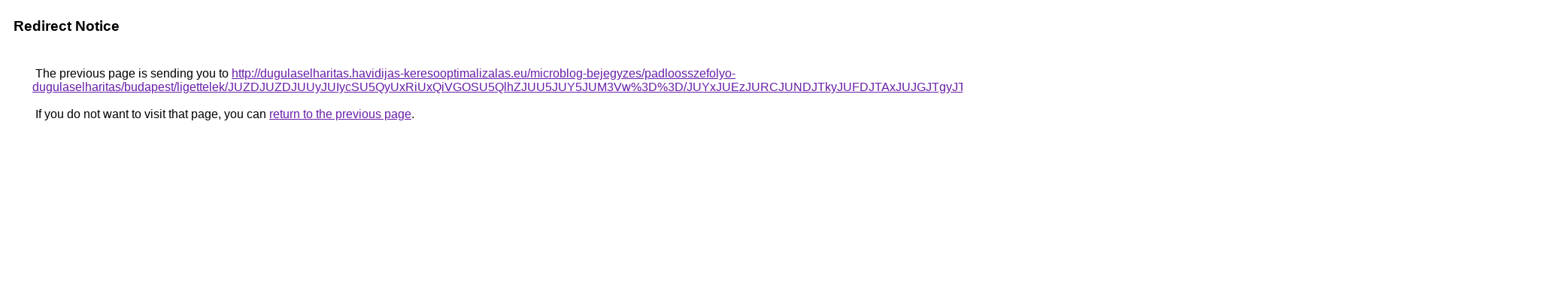

--- FILE ---
content_type: text/html; charset=UTF-8
request_url: https://cse.google.lu/url?q=http%3A%2F%2Fdugulaselharitas.havidijas-keresooptimalizalas.eu%2Fmicroblog-bejegyzes%2Fpadloosszefolyo-dugulaselharitas%2Fbudapest%2Fligettelek%2FJUZDJUZDJUUyJUIycSU5QyUxRiUxQiVGOSU5QlhZJUU5JUY5JUM3Vw%253D%253D%2FJUYxJUEzJURCJUNDJTkyJUFDJTAxJUJGJTgyJTNDJThBdEclMTElRkNG%2FJTdCJTg1JUI5QiVGQyUxOCUwNSVDMyU4OS0lREJGTiU3QyU5OCU5Rg%253D%253D%2F
body_size: 611
content:
<html lang="en"><head><meta http-equiv="Content-Type" content="text/html; charset=UTF-8"><title>Redirect Notice</title><style>body,div,a{font-family:Roboto,Arial,sans-serif}body{background-color:var(--xhUGwc);margin-top:3px}div{color:var(--YLNNHc)}a:link{color:#681da8}a:visited{color:#681da8}a:active{color:#ea4335}div.mymGo{border-top:1px solid var(--gS5jXb);border-bottom:1px solid var(--gS5jXb);background:var(--aYn2S);margin-top:1em;width:100%}div.aXgaGb{padding:0.5em 0;margin-left:10px}div.fTk7vd{margin-left:35px;margin-top:35px}</style></head><body><div class="mymGo"><div class="aXgaGb"><font style="font-size:larger"><b>Redirect Notice</b></font></div></div><div class="fTk7vd">&nbsp;The previous page is sending you to <a href="http://dugulaselharitas.havidijas-keresooptimalizalas.eu/microblog-bejegyzes/padloosszefolyo-dugulaselharitas/budapest/ligettelek/JUZDJUZDJUUyJUIycSU5QyUxRiUxQiVGOSU5QlhZJUU5JUY5JUM3Vw%3D%3D/JUYxJUEzJURCJUNDJTkyJUFDJTAxJUJGJTgyJTNDJThBdEclMTElRkNG/JTdCJTg1JUI5QiVGQyUxOCUwNSVDMyU4OS0lREJGTiU3QyU5OCU5Rg%3D%3D/">http://dugulaselharitas.havidijas-keresooptimalizalas.eu/microblog-bejegyzes/padloosszefolyo-dugulaselharitas/budapest/ligettelek/JUZDJUZDJUUyJUIycSU5QyUxRiUxQiVGOSU5QlhZJUU5JUY5JUM3Vw%3D%3D/JUYxJUEzJURCJUNDJTkyJUFDJTAxJUJGJTgyJTNDJThBdEclMTElRkNG/JTdCJTg1JUI5QiVGQyUxOCUwNSVDMyU4OS0lREJGTiU3QyU5OCU5Rg%3D%3D/</a>.<br><br>&nbsp;If you do not want to visit that page, you can <a href="#" id="tsuid_73g5adol9djk2g_v-ZnpBQ_1">return to the previous page</a>.<script nonce="HJvTDAA_eBCn3dNLU-B51w">(function(){var id='tsuid_73g5adol9djk2g_v-ZnpBQ_1';(function(){document.getElementById(id).onclick=function(){window.history.back();return!1};}).call(this);})();(function(){var id='tsuid_73g5adol9djk2g_v-ZnpBQ_1';var ct='originlink';var oi='unauthorizedredirect';(function(){document.getElementById(id).onmousedown=function(){var b=document&&document.referrer,a="encodeURIComponent"in window?encodeURIComponent:escape,c="";b&&(c=a(b));(new Image).src="/url?sa=T&url="+c+"&oi="+a(oi)+"&ct="+a(ct);return!1};}).call(this);})();</script><br><br><br></div></body></html>